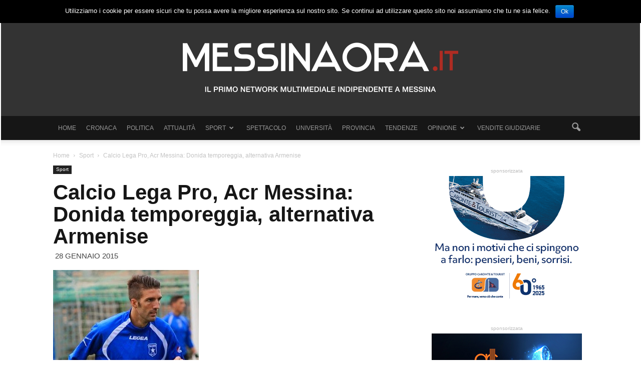

--- FILE ---
content_type: text/html; charset=UTF-8
request_url: https://www.messinaora.it/notizia/2015/01/28/calcio-lega-pro-acr-messina-donida-temporeggia-alternativa-armenise/54999
body_size: 17337
content:
<!doctype html >
<!--[if IE 8]>    <html class="ie8" lang="en"> <![endif]-->
<!--[if IE 9]>    <html class="ie9" lang="en"> <![endif]-->
<!--[if gt IE 8]><!--> <html lang="it-IT"
 xmlns:fb="http://ogp.me/ns/fb#" prefix="og: http://ogp.me/ns#"> <!--<![endif]-->
<head>
    <title>Calcio Lega Pro, Acr Messina: Donida temporeggia, alternativa Armenise - MessinaOra.it</title>
    <meta charset="UTF-8" />
    <meta http-equiv="Content-Type" content="text/html; charset=UTF-8">
    <meta name="viewport" content="width=device-width, initial-scale=1.0">
    <link rel="pingback" href="https://www.messinaora.it/notizia/xmlrpc.php" />

    <!--css easyavvisi-->
<!--    <link href="http://www.easyavvisi.it/public/css/default.css" rel="stylesheet"> -->
    <!--floor easyavvisi -->


    <meta property="og:image" content="https://www.messinaora.it/notizia/wp-content/uploads/2015/01/armenise.jpg" /><meta name="author" content="Roberto Fazio">
<link rel="icon" type="image/png" href="https://www.messinaora.it/notizia/wp-content/uploads/2015/09/favicon.png">
<!-- This site is optimized with the Yoast SEO plugin v6.3.1 - https://yoast.com/wordpress/plugins/seo/ -->
<link rel="canonical" href="https://www.messinaora.it/notizia/2015/01/28/calcio-lega-pro-acr-messina-donida-temporeggia-alternativa-armenise/54999" />
<meta property="og:locale" content="it_IT" />
<meta property="og:type" content="article" />
<meta property="og:title" content="Calcio Lega Pro, Acr Messina: Donida temporeggia, alternativa Armenise - MessinaOra.it" />
<meta property="og:description" content="Nicolò Donida molto vicino al Messina. Ma il giocatore, che valuta altre offerte provenienti dalla Lega Pro, temporeggia e così il Messina corre ai ripari per il ruolo di terzino sinistro: TMW individua in Alessandro Armenise, attualmente in forza alla Paganese, l&#8217;alternativa all&#8217;ex Lecce. Nato a Pisa, classe 1984, terzino sinistro ma all&#8217;occorrenza anche centrale" />
<meta property="og:url" content="https://www.messinaora.it/notizia/2015/01/28/calcio-lega-pro-acr-messina-donida-temporeggia-alternativa-armenise/54999" />
<meta property="og:site_name" content="MessinaOra.it" />
<meta property="article:tag" content="ACR MESSINA" />
<meta property="article:tag" content="armenise" />
<meta property="article:tag" content="calcio" />
<meta property="article:tag" content="donida" />
<meta property="article:tag" content="mercato" />
<meta property="article:tag" content="sport" />
<meta property="article:section" content="Sport" />
<meta property="article:published_time" content="2015-01-28T17:09:19+01:00" />
<meta property="og:image" content="https://www.messinaora.it/notizia/wp-content/uploads/2015/01/armenise.jpg" />
<meta property="og:image:secure_url" content="https://www.messinaora.it/notizia/wp-content/uploads/2015/01/armenise.jpg" />
<meta property="og:image:width" content="291" />
<meta property="og:image:height" content="352" />
<meta name="twitter:card" content="summary" />
<meta name="twitter:description" content="Nicolò Donida molto vicino al Messina. Ma il giocatore, che valuta altre offerte provenienti dalla Lega Pro, temporeggia e così il Messina corre ai ripari per il ruolo di terzino sinistro: TMW individua in Alessandro Armenise, attualmente in forza alla Paganese, l&#8217;alternativa all&#8217;ex Lecce. Nato a Pisa, classe 1984, terzino sinistro ma all&#8217;occorrenza anche centrale" />
<meta name="twitter:title" content="Calcio Lega Pro, Acr Messina: Donida temporeggia, alternativa Armenise - MessinaOra.it" />
<meta name="twitter:image" content="https://www.messinaora.it/notizia/wp-content/uploads/2015/01/armenise.jpg" />
<script type='application/ld+json'>{"@context":"http:\/\/schema.org","@type":"WebSite","@id":"#website","url":"https:\/\/www.messinaora.it\/notizia\/","name":"MessinaOra.it","potentialAction":{"@type":"SearchAction","target":"https:\/\/www.messinaora.it\/notizia\/?s={search_term_string}","query-input":"required name=search_term_string"}}</script>
<!-- / Yoast SEO plugin. -->

<link rel='dns-prefetch' href='//ssl.p.jwpcdn.com' />
<link rel='dns-prefetch' href='//fonts.googleapis.com' />
<link rel='dns-prefetch' href='//s.w.org' />
<link rel="alternate" type="application/rss+xml" title="MessinaOra.it &raquo; Feed" href="https://www.messinaora.it/notizia/feed/" />
<link rel="alternate" type="application/rss+xml" title="MessinaOra.it &raquo; Feed dei commenti" href="https://www.messinaora.it/notizia/comments/feed/" />
<link rel="alternate" type="application/rss+xml" title="MessinaOra.it &raquo; Calcio Lega Pro, Acr Messina: Donida temporeggia, alternativa Armenise Feed dei commenti" href="https://www.messinaora.it/notizia/2015/01/28/calcio-lega-pro-acr-messina-donida-temporeggia-alternativa-armenise/54999/feed/" />
		<script type="text/javascript">
			window._wpemojiSettings = {"baseUrl":"https:\/\/s.w.org\/images\/core\/emoji\/11\/72x72\/","ext":".png","svgUrl":"https:\/\/s.w.org\/images\/core\/emoji\/11\/svg\/","svgExt":".svg","source":{"concatemoji":"https:\/\/www.messinaora.it\/notizia\/wp-includes\/js\/wp-emoji-release.min.js?ver=4.9.20"}};
			!function(e,a,t){var n,r,o,i=a.createElement("canvas"),p=i.getContext&&i.getContext("2d");function s(e,t){var a=String.fromCharCode;p.clearRect(0,0,i.width,i.height),p.fillText(a.apply(this,e),0,0);e=i.toDataURL();return p.clearRect(0,0,i.width,i.height),p.fillText(a.apply(this,t),0,0),e===i.toDataURL()}function c(e){var t=a.createElement("script");t.src=e,t.defer=t.type="text/javascript",a.getElementsByTagName("head")[0].appendChild(t)}for(o=Array("flag","emoji"),t.supports={everything:!0,everythingExceptFlag:!0},r=0;r<o.length;r++)t.supports[o[r]]=function(e){if(!p||!p.fillText)return!1;switch(p.textBaseline="top",p.font="600 32px Arial",e){case"flag":return s([55356,56826,55356,56819],[55356,56826,8203,55356,56819])?!1:!s([55356,57332,56128,56423,56128,56418,56128,56421,56128,56430,56128,56423,56128,56447],[55356,57332,8203,56128,56423,8203,56128,56418,8203,56128,56421,8203,56128,56430,8203,56128,56423,8203,56128,56447]);case"emoji":return!s([55358,56760,9792,65039],[55358,56760,8203,9792,65039])}return!1}(o[r]),t.supports.everything=t.supports.everything&&t.supports[o[r]],"flag"!==o[r]&&(t.supports.everythingExceptFlag=t.supports.everythingExceptFlag&&t.supports[o[r]]);t.supports.everythingExceptFlag=t.supports.everythingExceptFlag&&!t.supports.flag,t.DOMReady=!1,t.readyCallback=function(){t.DOMReady=!0},t.supports.everything||(n=function(){t.readyCallback()},a.addEventListener?(a.addEventListener("DOMContentLoaded",n,!1),e.addEventListener("load",n,!1)):(e.attachEvent("onload",n),a.attachEvent("onreadystatechange",function(){"complete"===a.readyState&&t.readyCallback()})),(n=t.source||{}).concatemoji?c(n.concatemoji):n.wpemoji&&n.twemoji&&(c(n.twemoji),c(n.wpemoji)))}(window,document,window._wpemojiSettings);
		</script>
		<!-- managing ads with Advanced Ads – https://wpadvancedads.com/ --><script>
					advanced_ads_ready=function(){var fns=[],listener,doc=typeof document==="object"&&document,hack=doc&&doc.documentElement.doScroll,domContentLoaded="DOMContentLoaded",loaded=doc&&(hack?/^loaded|^c/:/^loaded|^i|^c/).test(doc.readyState);if(!loaded&&doc){listener=function(){doc.removeEventListener(domContentLoaded,listener);window.removeEventListener("load",listener);loaded=1;while(listener=fns.shift())listener()};doc.addEventListener(domContentLoaded,listener);window.addEventListener("load",listener)}return function(fn){loaded?setTimeout(fn,0):fns.push(fn)}}();
			</script><style type="text/css">
img.wp-smiley,
img.emoji {
	display: inline !important;
	border: none !important;
	box-shadow: none !important;
	height: 1em !important;
	width: 1em !important;
	margin: 0 .07em !important;
	vertical-align: -0.1em !important;
	background: none !important;
	padding: 0 !important;
}
</style>
<link rel='stylesheet' id='contact-form-7-css'  href='https://www.messinaora.it/notizia/wp-content/plugins/contact-form-7/includes/css/styles.css?ver=5.0.5' type='text/css' media='all' />
<link rel='stylesheet' id='cookie-notice-front-css'  href='https://www.messinaora.it/notizia/wp-content/plugins/cookie-notice/css/front.min.css?ver=4.9.20' type='text/css' media='all' />
<link rel='stylesheet' id='fvp-frontend-css'  href='https://www.messinaora.it/notizia/wp-content/plugins/featured-video-plus/styles/frontend.css?ver=2.3.3' type='text/css' media='all' />
<link rel='stylesheet' id='ssp-frontend-player-css'  href='https://www.messinaora.it/notizia/wp-content/plugins/seriously-simple-podcasting/assets/css/player.css?ver=1.19.14' type='text/css' media='all' />
<link rel='stylesheet' id='google_font_open_sans-css'  href='https://fonts.googleapis.com/css?family=Open+Sans%3A300italic%2C400italic%2C600italic%2C400%2C600%2C700&#038;ver=4.9.20' type='text/css' media='all' />
<link rel='stylesheet' id='google_font_roboto-css'  href='https://fonts.googleapis.com/css?family=Roboto%3A500%2C400italic%2C700%2C500italic%2C400&#038;ver=4.9.20' type='text/css' media='all' />
<link rel='stylesheet' id='js_composer_front-css'  href='https://www.messinaora.it/notizia/wp-content/plugins/js_composer/assets/css/js_composer.min.css?ver=5.4.5' type='text/css' media='all' />
<link rel='stylesheet' id='td-theme-css'  href='https://www.messinaora.it/notizia/wp-content/themes/messinaora/style.css?ver=6.4' type='text/css' media='all' />
<script type='text/javascript' src='https://www.messinaora.it/notizia/wp-includes/js/jquery/jquery.js?ver=1.12.4'></script>
<script type='text/javascript' src='https://www.messinaora.it/notizia/wp-includes/js/jquery/jquery-migrate.min.js?ver=1.4.1'></script>
<script type='text/javascript'>
/* <![CDATA[ */
var cnArgs = {"ajaxurl":"https:\/\/www.messinaora.it\/notizia\/wp-admin\/admin-ajax.php","hideEffect":"fade","onScroll":"","onScrollOffset":"100","cookieName":"cookie_notice_accepted","cookieValue":"true","cookieTime":"2592000","cookiePath":"\/notizia\/","cookieDomain":"","redirection":"","cache":"1","refuse":"no","revoke_cookies":"0","revoke_cookies_opt":"automatic","secure":"1"};
/* ]]> */
</script>
<script type='text/javascript' src='https://www.messinaora.it/notizia/wp-content/plugins/cookie-notice/js/front.min.js?ver=1.2.44'></script>
<script type='text/javascript' src='https://www.messinaora.it/notizia/wp-content/plugins/featured-video-plus/js/jquery.fitvids.min.js?ver=master-2015-08'></script>
<script type='text/javascript'>
/* <![CDATA[ */
var fvpdata = {"ajaxurl":"https:\/\/www.messinaora.it\/notizia\/wp-admin\/admin-ajax.php","nonce":"b6e754d08a","fitvids":"1","dynamic":"","overlay":"","opacity":"0.75","color":"b","width":"640"};
/* ]]> */
</script>
<script type='text/javascript' src='https://www.messinaora.it/notizia/wp-content/plugins/featured-video-plus/js/frontend.min.js?ver=2.3.3'></script>
<script type='text/javascript' src='https://ssl.p.jwpcdn.com/6/12/jwplayer.js?ver=4.9.20'></script>
<link rel='https://api.w.org/' href='https://www.messinaora.it/notizia/wp-json/' />
<link rel="EditURI" type="application/rsd+xml" title="RSD" href="https://www.messinaora.it/notizia/xmlrpc.php?rsd" />
<link rel="wlwmanifest" type="application/wlwmanifest+xml" href="https://www.messinaora.it/notizia/wp-includes/wlwmanifest.xml" /> 
<meta name="generator" content="WordPress 4.9.20" />
<meta name="generator" content="Seriously Simple Podcasting 1.19.14" />
<link rel='shortlink' href='https://www.messinaora.it/notizia/?p=54999' />
<link rel="alternate" type="application/json+oembed" href="https://www.messinaora.it/notizia/wp-json/oembed/1.0/embed?url=https%3A%2F%2Fwww.messinaora.it%2Fnotizia%2F2015%2F01%2F28%2Fcalcio-lega-pro-acr-messina-donida-temporeggia-alternativa-armenise%2F54999" />
<link rel="alternate" type="text/xml+oembed" href="https://www.messinaora.it/notizia/wp-json/oembed/1.0/embed?url=https%3A%2F%2Fwww.messinaora.it%2Fnotizia%2F2015%2F01%2F28%2Fcalcio-lega-pro-acr-messina-donida-temporeggia-alternativa-armenise%2F54999&#038;format=xml" />
<!-- Start Alexa Certify Javascript -->
<script type="text/javascript">
_atrk_opts = { atrk_acct:"iCGyi1a8Dy000L", domain:"messinaora.it",dynamic: true};
(function() { var as = document.createElement('script'); as.type = 'text/javascript'; as.async = true; as.src = "https://d31qbv1cthcecs.cloudfront.net/atrk.js"; var s = document.getElementsByTagName('script')[0];s.parentNode.insertBefore(as, s); })();
</script>
<noscript><img src="https://d5nxst8fruw4z.cloudfront.net/atrk.gif?account=iCGyi1a8Dy000L" style="display:none" height="1" width="1" alt="" /></noscript>
<!-- End Alexa Certify Javascript -->
<meta property="fb:app_id" content="933189030087925"/><script type="text/javascript">jwplayer.defaults = { "ph": 2 };</script>
            <script type="text/javascript">
            if (typeof(jwp6AddLoadEvent) == 'undefined') {
                function jwp6AddLoadEvent(func) {
                    var oldonload = window.onload;
                    if (typeof window.onload != 'function') {
                        window.onload = func;
                    } else {
                        window.onload = function() {
                            if (oldonload) {
                                oldonload();
                            }
                            func();
                        }
                    }
                }
            }
            </script>

            
<link rel="alternate" type="application/rss+xml" title="Feed RSS del podcast" href="https://www.messinaora.it/notizia/feed/podcast" />

<!--[if lt IE 9]><script src="https://html5shim.googlecode.com/svn/trunk/html5.js"></script><![endif]-->
    <meta name="generator" content="Powered by WPBakery Page Builder - drag and drop page builder for WordPress."/>
<!--[if lte IE 9]><link rel="stylesheet" type="text/css" href="https://www.messinaora.it/notizia/wp-content/plugins/js_composer/assets/css/vc_lte_ie9.min.css" media="screen"><![endif]-->
<!-- JS generated by theme -->

<script>
    

var tdBlocksArray = []; //here we store all the items for the current page

//td_block class - each ajax block uses a object of this class for requests
function tdBlock() {
    this.id = '';
    this.block_type = 1; //block type id (1-234 etc)
    this.atts = '';
    this.td_column_number = '';
    this.td_current_page = 1; //
    this.post_count = 0; //from wp
    this.found_posts = 0; //from wp
    this.max_num_pages = 0; //from wp
    this.td_filter_value = ''; //current live filter value
    this.is_ajax_running = false;
    this.td_user_action = ''; // load more or infinite loader (used by the animation)
    this.header_color = '';
    this.ajax_pagination_infinite_stop = ''; //show load more at page x
}

    
    
        // td_js_generator - mini detector
        (function(){
            var htmlTag = document.getElementsByTagName("html")[0];

            if ( navigator.userAgent.indexOf("MSIE 10.0") > -1 ) {
                htmlTag.className += ' ie10';
            }

            if ( !!navigator.userAgent.match(/Trident.*rv\:11\./) ) {
                htmlTag.className += ' ie11';
            }

            if ( /(iPad|iPhone|iPod)/g.test(navigator.userAgent) ) {
                htmlTag.className += ' td-md-is-ios';
            }

            var user_agent = navigator.userAgent.toLowerCase();
            if ( user_agent.indexOf("android") > -1 ) {
                htmlTag.className += ' td-md-is-android';
            }

            if ( -1 !== navigator.userAgent.indexOf('Mac OS X')  ) {
                htmlTag.className += ' td-md-is-os-x';
            }

            if ( /chrom(e|ium)/.test(navigator.userAgent.toLowerCase()) ) {
               htmlTag.className += ' td-md-is-chrome';
            }

            if ( -1 !== navigator.userAgent.indexOf('Firefox') ) {
                htmlTag.className += ' td-md-is-firefox';
            }

            if ( -1 !== navigator.userAgent.indexOf('Safari') && -1 === navigator.userAgent.indexOf('Chrome') ) {
                htmlTag.className += ' td-md-is-safari';
            }

        })();




        var tdLocalCache = {};

        ( function () {
            "use strict";

            tdLocalCache = {
                data: {},
                remove: function (resource_id) {
                    delete tdLocalCache.data[resource_id];
                },
                exist: function (resource_id) {
                    return tdLocalCache.data.hasOwnProperty(resource_id) && tdLocalCache.data[resource_id] !== null;
                },
                get: function (resource_id) {
                    return tdLocalCache.data[resource_id];
                },
                set: function (resource_id, cachedData) {
                    tdLocalCache.remove(resource_id);
                    tdLocalCache.data[resource_id] = cachedData;
                }
            };
        })();

    
    
var td_viewport_interval_list=[{"limit_bottom":767,"sidebar_width":228},{"limit_bottom":1018,"sidebar_width":300},{"limit_bottom":1140,"sidebar_width":324}];
var td_animation_stack_effect="type1";
var tds_animation_stack=true;
var td_animation_stack_specific_selectors=".entry-thumb, img[class*=\"wp-image-\"], a.td-sml-link-to-image > img";
var td_animation_stack_general_selectors=".td-animation-stack .entry-thumb, .post .entry-thumb, .post img[class*=\"wp-image-\"], .post a.td-sml-link-to-image > img";
var td_ajax_url="https:\/\/www.messinaora.it\/notizia\/wp-admin\/admin-ajax.php?td_theme_name=Newspaper&v=6.4";
var td_get_template_directory_uri="https:\/\/www.messinaora.it\/notizia\/wp-content\/themes\/messinaora";
var tds_snap_menu="snap";
var tds_logo_on_sticky="";
var tds_header_style="9";
var td_please_wait="Please wait...";
var td_email_user_pass_incorrect="User or password incorrect!";
var td_email_user_incorrect="Email or username incorrect!";
var td_email_incorrect="Email incorrect!";
var tds_more_articles_on_post_enable="show";
var tds_more_articles_on_post_time_to_wait="";
var tds_more_articles_on_post_pages_distance_from_top=400;
var tds_theme_color_site_wide="#ae2c23";
var tds_smart_sidebar="enabled";
var td_theme_v="Ni40";
var td_theme_n="TmV3c3BhcGVy";
var td_magnific_popup_translation_tPrev="Previous (Left arrow key)";
var td_magnific_popup_translation_tNext="Next (Right arrow key)";
var td_magnific_popup_translation_tCounter="%curr% of %total%";
var td_magnific_popup_translation_ajax_tError="The content from %url% could not be loaded.";
var td_magnific_popup_translation_image_tError="The image #%curr% could not be loaded.";
var td_ad_background_click_link="";
var td_ad_background_click_target="_blank";
</script>


<!-- Header style compiled by theme -->

<style>
    
.td-header-wrap .black-menu .sf-menu > .current-menu-item > a,
    .td-header-wrap .black-menu .sf-menu > .current-menu-ancestor > a,
    .td-header-wrap .black-menu .sf-menu > .current-category-ancestor > a,
    .td-header-wrap .black-menu .sf-menu > li > a:hover,
    .td-header-wrap .black-menu .sf-menu > .sfHover > a,
    .td-header-style-12 .td-header-menu-wrap-full,
    .sf-menu > .current-menu-item > a:after,
    .sf-menu > .current-menu-ancestor > a:after,
    .sf-menu > .current-category-ancestor > a:after,
    .sf-menu > li:hover > a:after,
    .sf-menu > .sfHover > a:after,
    .sf-menu ul .td-menu-item > a:hover,
    .sf-menu ul .sfHover > a,
    .sf-menu ul .current-menu-ancestor > a,
    .sf-menu ul .current-category-ancestor > a,
    .sf-menu ul .current-menu-item > a,
    .td-header-style-12 .td-affix,
    .header-search-wrap .td-drop-down-search:after,
    .header-search-wrap .td-drop-down-search .btn:hover,
    input[type=submit]:hover,
    .td-read-more a,
    .td-post-category:hover,
    .td-grid-style-1.td-hover-1 .td-big-grid-post:hover .td-post-category,
    .td-grid-style-5.td-hover-1 .td-big-grid-post:hover .td-post-category,
    .td_top_authors .td-active .td-author-post-count,
    .td_top_authors .td-active .td-author-comments-count,
    .td_top_authors .td_mod_wrap:hover .td-author-post-count,
    .td_top_authors .td_mod_wrap:hover .td-author-comments-count,
    .td-404-sub-sub-title a:hover,
    .td-search-form-widget .wpb_button:hover,
    .td-rating-bar-wrap div,
    .td_category_template_3 .td-current-sub-category,
    .td-login-wrap .btn,
    .td_display_err,
    .td_display_msg_ok,
    .dropcap,
    .td_wrapper_video_playlist .td_video_controls_playlist_wrapper,
    .wpb_default,
    .wpb_default:hover,
    .td-left-smart-list:hover,
    .td-right-smart-list:hover,
    .woocommerce-checkout .woocommerce input.button:hover,
    .woocommerce-page .woocommerce a.button:hover,
    .woocommerce-account div.woocommerce .button:hover,
    #bbpress-forums button:hover,
    .bbp_widget_login .button:hover,
    .td-footer-wrapper .td-post-category,
    .td-footer-wrapper .widget_product_search input[type="submit"]:hover,
    .woocommerce .product a.button:hover,
    .woocommerce .product #respond input#submit:hover,
    .woocommerce .checkout input#place_order:hover,
    .woocommerce .woocommerce.widget .button:hover,
    .single-product .product .summary .cart .button:hover,
    .woocommerce-cart .woocommerce table.cart .button:hover,
    .woocommerce-cart .woocommerce .shipping-calculator-form .button:hover,
    .td-next-prev-wrap a:hover,
    .td-load-more-wrap a:hover,
    .td-post-small-box a:hover,
    .page-nav .current,
    .page-nav:first-child > div,
    .td_category_template_8 .td-category-header .td-category a.td-current-sub-category,
    .td_category_template_4 .td-category-siblings .td-category a:hover,
    #bbpress-forums .bbp-pagination .current,
    #bbpress-forums #bbp-single-user-details #bbp-user-navigation li.current a,
    .td-theme-slider:hover .slide-meta-cat a,
    a.vc_btn-black:hover,
    .td-trending-now-wrapper:hover .td-trending-now-title,
    .td-scroll-up-visible,
    .td-mobile-close a,
    .td-smart-list-button:hover,
    .td-health .td-module-comments a {
        background-color: #ae2c23;
    }

    .td-health .td-module-comments a:after {
        border-color: #ae2c23 transparent transparent transparent;
    }

    .woocommerce .woocommerce-message .button:hover,
    .woocommerce .woocommerce-error .button:hover,
    .woocommerce .woocommerce-info .button:hover {
        background-color: #ae2c23 !important;
    }

    .woocommerce .product .onsale,
    .woocommerce.widget .ui-slider .ui-slider-handle {
        background: none #ae2c23;
    }

    .woocommerce.widget.widget_layered_nav_filters ul li a {
        background: none repeat scroll 0 0 #ae2c23 !important;
    }

    a,
    cite a:hover,
    .td_mega_menu_sub_cats .cur-sub-cat,
    .td-mega-span h3 a:hover,
    .td_mod_mega_menu:hover .entry-title a,
    .header-search-wrap .result-msg a:hover,
    .top-header-menu li a:hover,
    .top-header-menu .current-menu-item > a,
    .top-header-menu .current-menu-ancestor > a,
    .top-header-menu .current-category-ancestor > a,
    .td-social-icon-wrap > a:hover,
    .td-header-sp-top-widget .td-social-icon-wrap a:hover,
    .td-page-content blockquote p,
    .td-post-content blockquote p,
    .mce-content-body blockquote p,
    .comment-content blockquote p,
    .wpb_text_column blockquote p,
    .td_block_text_with_title blockquote p,
    .td_module_wrap:hover .entry-title a,
    .td-subcat-filter .td-subcat-list a:hover,
    .td-subcat-filter .td-subcat-dropdown a:hover,
    .td_quote_on_blocks,
    .dropcap2,
    .dropcap3,
    .td_top_authors .td-active .td-authors-name a,
    .td_top_authors .td_mod_wrap:hover .td-authors-name a,
    .td-post-next-prev-content a:hover,
    .author-box-wrap .td-author-social a:hover,
    .td-author-name a:hover,
    .td-author-url a:hover,
    .td_mod_related_posts:hover h3 > a,
    .td-post-template-11 .td-related-title .td-related-left:hover,
    .td-post-template-11 .td-related-title .td-related-right:hover,
    .td-post-template-11 .td-related-title .td-cur-simple-item,
    .td-post-template-11 .td_block_related_posts .td-next-prev-wrap a:hover,
    .comment-reply-link:hover,
    .logged-in-as a:hover,
    #cancel-comment-reply-link:hover,
    .td-search-query,
    .td-category-header .td-pulldown-category-filter-link:hover,
    .td-category-siblings .td-subcat-dropdown a:hover,
    .td-category-siblings .td-subcat-dropdown a.td-current-sub-category,
    .td-login-wrap .td-login-info-text a:hover,
    .widget a:hover,
    .widget_calendar tfoot a:hover,
    .woocommerce a.added_to_cart:hover,
    #bbpress-forums li.bbp-header .bbp-reply-content span a:hover,
    #bbpress-forums .bbp-forum-freshness a:hover,
    #bbpress-forums .bbp-topic-freshness a:hover,
    #bbpress-forums .bbp-forums-list li a:hover,
    #bbpress-forums .bbp-forum-title:hover,
    #bbpress-forums .bbp-topic-permalink:hover,
    #bbpress-forums .bbp-topic-started-by a:hover,
    #bbpress-forums .bbp-topic-started-in a:hover,
    #bbpress-forums .bbp-body .super-sticky li.bbp-topic-title .bbp-topic-permalink,
    #bbpress-forums .bbp-body .sticky li.bbp-topic-title .bbp-topic-permalink,
    .widget_display_replies .bbp-author-name,
    .widget_display_topics .bbp-author-name,
    .footer-email-wrap a,
    .td-subfooter-menu li a:hover,
    .footer-social-wrap a:hover,
    a.vc_btn-black:hover,
    .td-mobile-content li a:hover {
        color: #ae2c23;
    }

    .td_login_tab_focus,
    a.vc_btn-black.vc_btn_square_outlined:hover,
    a.vc_btn-black.vc_btn_outlined:hover,
    .td-mega-menu-page .wpb_content_element ul li a:hover,
    .td-travel .td-header-style-5 .sf-menu > li > a:hover,
    .td-travel .td-header-style-5 .sf-menu > .sfHover > a,
    .td-travel .td-header-style-5 .sf-menu > .current-menu-item > a,
    .td-travel .td-header-style-5 .sf-menu > .current-menu-ancestor > a,
    .td-travel .td-header-style-5 .sf-menu > .current-category-ancestor > a,
    .td-health .td-header-style-6 .sf-menu > li > a:hover,
    .td-health .td-header-style-6 .sf-menu > .sfHover > a,
    .td-health .td-header-style-6 .sf-menu > .current-menu-item > a,
    .td-health .td-header-style-6 .sf-menu > .current-menu-ancestor > a,
    .td-health .td-header-style-6 .sf-menu > .current-category-ancestor > a {
        color: #ae2c23 !important;
    }

    .td-next-prev-wrap a:hover,
    .td-load-more-wrap a:hover,
    .td-post-small-box a:hover,
    .page-nav .current,
    .page-nav:first-child > div,
    .td_category_template_8 .td-category-header .td-category a.td-current-sub-category,
    .td_category_template_4 .td-category-siblings .td-category a:hover,
    #bbpress-forums .bbp-pagination .current,
    .td-login-panel-title,
    .post .td_quote_box,
    .page .td_quote_box,
    a.vc_btn-black:hover {
        border-color: #ae2c23;
    }

    .td_wrapper_video_playlist .td_video_currently_playing:after {
        border-color: #ae2c23 !important;
    }

    .header-search-wrap .td-drop-down-search:before {
        border-color: transparent transparent #ae2c23 transparent;
    }

    .block-title > span,
    .block-title > a,
    .block-title > label,
    .widgettitle,
    .widgettitle:after,
    .td-trending-now-title,
    .td-trending-now-wrapper:hover .td-trending-now-title,
    .wpb_tabs li.ui-tabs-active a,
    .wpb_tabs li:hover a,
    .td-related-title .td-cur-simple-item,
    .woocommerce .product .products h2,
    .td-subcat-filter .td-subcat-dropdown:hover .td-subcat-more {
    	background-color: #ae2c23;
    }
    .woocommerce div.product .woocommerce-tabs ul.tabs li.active {
    	background-color: #ae2c23 !important;
    }
    .block-title,
    .td-related-title,
    .wpb_tabs .wpb_tabs_nav,
    .woocommerce div.product .woocommerce-tabs ul.tabs:before {
        border-color: #ae2c23;
    }
    .td_block_wrap .td-subcat-item .td-cur-simple-item {
	  color: #ae2c23;
	}


    
    .td-grid-style-4 .entry-title
    {
        background-color: rgba(174, 44, 35, 0.7);
    }

    
    .block-title > span,
    .block-title > a,
    .block-title > label,
    .widgettitle,
    .widgettitle:after,
    .td-trending-now-title,
    .td-trending-now-wrapper:hover .td-trending-now-title,
    .wpb_tabs li.ui-tabs-active a,
    .wpb_tabs li:hover a,
    .td-related-title .td-cur-simple-item,
    .woocommerce .product .products h2,
    .td-subcat-filter .td-subcat-dropdown:hover .td-subcat-more {
        background-color: #333333;
    }

    .woocommerce div.product .woocommerce-tabs ul.tabs li.active {
    	background-color: #333333 !important;
    }

    .block-title,
    .td-related-title,
    .wpb_tabs .wpb_tabs_nav,
    .woocommerce div.product .woocommerce-tabs ul.tabs:before {
        border-color: #333333;
    }

    
    .td-header-wrap .td-header-menu-wrap-full,
    .sf-menu > .current-menu-ancestor > a,
    .sf-menu > .current-category-ancestor > a,
    .td-header-menu-wrap.td-affix,
    .td-header-style-3 .td-header-main-menu,
    .td-header-style-3 .td-affix .td-header-main-menu,
    .td-header-style-4 .td-header-main-menu,
    .td-header-style-4 .td-affix .td-header-main-menu,
    .td-header-style-8 .td-header-menu-wrap.td-affix {
        background-color: #161616;
    }


    .td-boxed-layout .td-header-style-3 .td-header-menu-wrap,
    .td-boxed-layout .td-header-style-4 .td-header-menu-wrap {
    	background-color: #161616 !important;
    }


    @media (min-width: 1019px) {
        .td-header-style-1 .td-header-sp-recs,
        .td-header-style-1 .td-header-sp-logo {
            margin-bottom: 28px;
        }
    }

    @media (min-width: 768px) and (max-width: 1018px) {
        .td-header-style-1 .td-header-sp-recs,
        .td-header-style-1 .td-header-sp-logo {
            margin-bottom: 14px;
        }
    }

    .td-header-style-7 .td-header-top-menu {
        border-bottom: none;
    }


    
    .sf-menu ul .td-menu-item > a:hover,
    .sf-menu ul .sfHover > a,
    .sf-menu ul .current-menu-ancestor > a,
    .sf-menu ul .current-category-ancestor > a,
    .sf-menu ul .current-menu-item > a,
    .sf-menu > .current-menu-item > a:after,
    .sf-menu > .current-menu-ancestor > a:after,
    .sf-menu > .current-category-ancestor > a:after,
    .sf-menu > li:hover > a:after,
    .sf-menu > .sfHover > a:after,
    .td_block_mega_menu .td-next-prev-wrap a:hover,
    .td-mega-span .td-post-category:hover,
    .td-header-wrap .black-menu .sf-menu > li > a:hover,
    .td-header-wrap .black-menu .sf-menu > .current-menu-ancestor > a,
    .td-header-wrap .black-menu .sf-menu > .sfHover > a,
    .header-search-wrap .td-drop-down-search:after,
    .header-search-wrap .td-drop-down-search .btn:hover,
    .td-header-wrap .black-menu .sf-menu > .current-menu-item > a,
    .td-header-wrap .black-menu .sf-menu > .current-menu-ancestor > a,
    .td-header-wrap .black-menu .sf-menu > .current-category-ancestor > a,
    .td-mobile-close a {
        background-color: #333333;
    }


    .td_block_mega_menu .td-next-prev-wrap a:hover {
        border-color: #333333;
    }

    .header-search-wrap .td-drop-down-search:before {
        border-color: transparent transparent #333333 transparent;
    }

    .td_mega_menu_sub_cats .cur-sub-cat,
    .td_mod_mega_menu:hover .entry-title a,
    .td-mobile-content li a:hover {
        color: #333333;
    }


    
    .td-header-wrap .td-header-menu-wrap .sf-menu > li > a,
    .td-header-wrap .header-search-wrap .td-icon-search {
        color: #999999;
    }

    
    .td-banner-wrap-full,
    .td-header-style-11 .td-logo-wrap-full {
        background-color: #333333;
    }

    .td-header-style-11 .td-logo-wrap-full {
        border-bottom: 0;
    }

    @media (min-width: 1019px) {
        .td-header-style-2 .td-header-sp-recs,
        .td-header-style-5 .td-a-rec-id-header > div,
        .td-header-style-5 .td-g-rec-id-header > .adsbygoogle,
        .td-header-style-6 .td-a-rec-id-header > div,
        .td-header-style-6 .td-g-rec-id-header > .adsbygoogle,
        .td-header-style-7 .td-a-rec-id-header > div,
        .td-header-style-7 .td-g-rec-id-header > .adsbygoogle,
        .td-header-style-8 .td-a-rec-id-header > div,
        .td-header-style-8 .td-g-rec-id-header > .adsbygoogle,
        .td-header-style-12 .td-a-rec-id-header > div,
        .td-header-style-12 .td-g-rec-id-header > .adsbygoogle {
            margin-bottom: 24px !important;
        }
    }

    @media (min-width: 768px) and (max-width: 1018px) {
        .td-header-style-2 .td-header-sp-recs,
        .td-header-style-5 .td-a-rec-id-header > div,
        .td-header-style-5 .td-g-rec-id-header > .adsbygoogle,
        .td-header-style-6 .td-a-rec-id-header > div,
        .td-header-style-6 .td-g-rec-id-header > .adsbygoogle,
        .td-header-style-7 .td-a-rec-id-header > div,
        .td-header-style-7 .td-g-rec-id-header > .adsbygoogle,
        .td-header-style-8 .td-a-rec-id-header > div,
        .td-header-style-8 .td-g-rec-id-header > .adsbygoogle,
        .td-header-style-12 .td-a-rec-id-header > div,
        .td-header-style-12 .td-g-rec-id-header > .adsbygoogle {
            margin-bottom: 14px !important;
        }
    }




    
    .td-footer-wrapper {
        background-color: #333333;
    }

    
    .td-footer-wrapper,
    .td-footer-wrapper a,
    .td-footer-wrapper .block-title a,
    .td-footer-wrapper .block-title span,
    .td-footer-wrapper .block-title label,
    .td-footer-wrapper .td-excerpt,
    .td-footer-wrapper .td-post-author-name span,
    .td-footer-wrapper .td-post-date {
        color: #999999;
    }

    .td-footer-wrapper .widget_calendar th,
    .td-footer-wrapper .widget_calendar td {
        border-color: #999999;
    }

    .td-footer-wrapper .td-module-comments a,
    .td-footer-wrapper .td-post-category,
    .td-footer-wrapper .td-slide-meta .td-post-author-name span,
    .td-footer-wrapper .td-slide-meta .td-post-date {
        color: #fff;
    }

    
    .td-sub-footer-container {
        background-color: #161616;
    }

    
    .td-sub-footer-container,
    .td-subfooter-menu li a {
        color: #999999;
    }


    
    .post .td-post-header .entry-title {
        color: #161616;
    }

    
    .td-module-meta-info .td-post-author-name a {
    	color: #161616;
    }

    
    .td-post-content,
    .td-post-content p {
    	color: #2c2c2c;
    }

    
    .td-post-content h1,
    .td-post-content h2,
    .td-post-content h3,
    .td-post-content h4,
    .td-post-content h5,
    .td-post-content h6 {
    	color: #161616;
    }

    
    .post blockquote p,
    .page blockquote p {
    	color: #161616;
    }
    .post .td_quote_box,
    .page .td_quote_box {
        border-color: #161616;
    }


    
    .td-page-content p,
    .td-page-content .td_block_text_with_title,
    .woocommerce-page .page-description > p {
    	color: #2c2c2c;
    }

    
    .top-header-menu > li > a,
    .td-header-sp-top-menu .td_data_time {
        font-family:"Helvetica Neue", Helvetica, Arial, sans-serif;
	font-size:10px;
	font-weight:normal;
	text-transform:uppercase;
	
    }
    
    .top-header-menu .menu-item-has-children li a {
    	font-weight:normal;
	
    }
    
    ul.sf-menu > .td-menu-item > a {
        font-family:"Helvetica Neue", Helvetica, Arial, sans-serif;
	font-size:12px;
	font-weight:normal;
	text-transform:uppercase;
	
    }
    
    .sf-menu ul .td-menu-item a {
        font-family:"Helvetica Neue", Helvetica, Arial, sans-serif;
	font-size:11px;
	line-height:16px;
	text-transform:uppercase;
	
    }
	
    .td_mod_mega_menu .item-details a {
        font-size:14px;
	
    }
    
	.td_module_wrap .td-module-title {
		font-family:"Helvetica Neue", Helvetica, Arial, sans-serif;
	
	}
     
    .td_module_10 .td-module-title {
    	font-size:30px;
	font-weight:bold;
	
    }
    
	.td_block_trending_now .entry-title a,
	.td-theme-slider .td-module-title a,
    .td-big-grid-post .entry-title {
		font-family:"Helvetica Neue", Helvetica, Arial, sans-serif;
	
	}
    
    .td_module_mx4 .td-module-title a {
    	font-family:"Helvetica Neue", Helvetica, Arial, sans-serif;
	font-size:14px;
	font-weight:bold;
	
    }
    
    .td_block_trending_now .entry-title a {
    	font-family:"Helvetica Neue", Helvetica, Arial, sans-serif;
	font-size:12px;
	
    }
    
	.post .td-post-header .entry-title {
		font-family:"Helvetica Neue", Helvetica, Arial, sans-serif;
	
	}
    
    .td-post-template-default .td-post-header .entry-title {
        font-size:42px;
	line-height:44px;
	font-weight:bold;
	text-transform:none;
	
    }
    
    .td-post-content p,
    .td-post-content {
        font-size:16px;
	
    }
    
	.footer-text-wrap {
		font-family:"Helvetica Neue", Helvetica, Arial, sans-serif;
	font-size:8px;
	
	}
	
    body, p {
    	font-family:"Helvetica Neue", Helvetica, Arial, sans-serif;
	font-weight:normal;
	
    }
</style>

<noscript><style type="text/css"> .wpb_animate_when_almost_visible { opacity: 1; }</style></noscript><script>
  (function(i,s,o,g,r,a,m){i['GoogleAnalyticsObject']=r;i[r]=i[r]||function(){
  (i[r].q=i[r].q||[]).push(arguments)},i[r].l=1*new Date();a=s.createElement(o),
  m=s.getElementsByTagName(o)[0];a.async=1;a.src=g;m.parentNode.insertBefore(a,m)
  })(window,document,'script','//www.google-analytics.com/analytics.js','ga');

  ga('create', 'UA-26175622-1', 'auto');
  ga('send', 'pageview');

</script>
</head>


<body class="post-template-default single single-post postid-54999 single-format-standard cookies-not-set calcio-lega-pro-acr-messina-donida-temporeggia-alternativa-armenise wpb-js-composer js-comp-ver-5.4.5 vc_responsive td-animation-stack-type1 td-full-layout" itemscope="itemscope" itemtype="https://schema.org/WebPage">


<div class="td-scroll-up"><i class="td-icon-menu-up"></i></div>

<div id="td-outer-wrap">

    <div class="td-transition-content-and-menu td-mobile-nav-wrap">
        <div id="td-mobile-nav">
    <!-- mobile menu close -->
    <div class="td-mobile-close">
        <a href="#">CHIUDI</a>
        <div class="td-nav-triangle"></div>
    </div>

    <div class="td-mobile-content">
        <div class="menu-mainmenu-container"><ul id="menu-mainmenu" class=""><li id="menu-item-13771" class="menu-item menu-item-type-custom menu-item-object-custom menu-item-home menu-item-first menu-item-13771"><a href="https://www.messinaora.it/notizia">Home</a></li>
<li id="menu-item-13843" class="menu-item menu-item-type-taxonomy menu-item-object-category menu-item-13843"><a href="https://www.messinaora.it/notizia/cronaca/">Cronaca</a></li>
<li id="menu-item-13842" class="menu-item menu-item-type-taxonomy menu-item-object-category menu-item-13842"><a href="https://www.messinaora.it/notizia/politica/">Politica</a></li>
<li id="menu-item-13841" class="menu-item menu-item-type-taxonomy menu-item-object-category menu-item-13841"><a href="https://www.messinaora.it/notizia/attualita/">Attualità</a></li>
<li id="menu-item-13840" class="menu-item menu-item-type-taxonomy menu-item-object-category current-post-ancestor current-menu-parent current-post-parent menu-item-has-children menu-item-13840"><a href="https://www.messinaora.it/notizia/sportora/">Sport</a>
<ul class="sub-menu">
	<li id="menu-item-38815" class="menu-item menu-item-type-taxonomy menu-item-object-category menu-item-38815"><a href="https://www.messinaora.it/notizia/nibalimania/">Nibalimania</a></li>
</ul>
</li>
<li id="menu-item-13844" class="menu-item menu-item-type-taxonomy menu-item-object-category menu-item-13844"><a href="https://www.messinaora.it/notizia/cultura-e-spettacolo/">Spettacolo</a></li>
<li id="menu-item-13845" class="menu-item menu-item-type-taxonomy menu-item-object-category menu-item-13845"><a href="https://www.messinaora.it/notizia/universita/">Università</a></li>
<li id="menu-item-13846" class="menu-item menu-item-type-taxonomy menu-item-object-category menu-item-13846"><a href="https://www.messinaora.it/notizia/provincia/">Provincia</a></li>
<li id="menu-item-13848" class="menu-item menu-item-type-taxonomy menu-item-object-category menu-item-13848"><a href="https://www.messinaora.it/notizia/tendenze/">Tendenze</a></li>
<li id="menu-item-30065" class="menu-item menu-item-type-taxonomy menu-item-object-category menu-item-has-children menu-item-30065"><a href="https://www.messinaora.it/notizia/quimessina/">Opinione</a>
<ul class="sub-menu">
	<li id="menu-item-13849" class="menu-item menu-item-type-taxonomy menu-item-object-category menu-item-13849"><a href="https://www.messinaora.it/notizia/sottolapalma/">Sotto &#8220;La Palma&#8221;</a></li>
	<li id="menu-item-32038" class="menu-item menu-item-type-taxonomy menu-item-object-category menu-item-32038"><a href="https://www.messinaora.it/notizia/viper/">Vietato Parlare al Conducente</a></li>
	<li id="menu-item-30336" class="menu-item menu-item-type-taxonomy menu-item-object-category menu-item-30336"><a href="https://www.messinaora.it/notizia/castaway/">Castaway On The Movie</a></li>
	<li id="menu-item-30434" class="menu-item menu-item-type-taxonomy menu-item-object-category menu-item-30434"><a href="https://www.messinaora.it/notizia/mosca/">La Mosca in Campo</a></li>
	<li id="menu-item-30067" class="menu-item menu-item-type-taxonomy menu-item-object-category menu-item-30067"><a href="https://www.messinaora.it/notizia/il-punto-sulla-serie-a/">Il punto sulla serie A</a></li>
	<li id="menu-item-30088" class="menu-item menu-item-type-taxonomy menu-item-object-category menu-item-30088"><a href="https://www.messinaora.it/notizia/libere-opinioni/">Libere Opinioni</a></li>
	<li id="menu-item-13850" class="menu-item menu-item-type-taxonomy menu-item-object-category menu-item-13850"><a href="https://www.messinaora.it/notizia/lettera-aperta/">Lettera Aperta</a></li>
</ul>
</li>
<li id="menu-item-83768" class="aste menu-item menu-item-type-taxonomy menu-item-object-category menu-item-83768"><a href="https://www.messinaora.it/notizia/vendite-giudiziarie/">Vendite Giudiziarie</a></li>
</ul></div>    </div>
</div>    </div>

        <div class="td-transition-content-and-menu td-content-wrap">



<!--
Header style 9
-->

<div class="td-header-wrap td-header-style-9">

    <div class="td-header-top-menu-full">
        <div class="td-container td-header-row td-header-top-menu">
            
    <div class="top-bar-style-1">
        
<div class="td-header-sp-top-menu">

    <div class="td_data_time">mercoledì, 21 gennaio  2026</div>
                <ul class="top-header-menu td_ul_login"><li class="menu-item"><a class="td-login-modal-js menu-item" href="#login-form" data-effect="mpf-td-login-effect">Accedi</a><span class="td-sp-ico-login td_sp_login_ico_style"></span></li></ul>
                <div  id="login-form" class="white-popup-block mfp-hide mfp-with-anim">
                    <ul class="td-login-tabs">
                        <li><a id="login-link" class="td_login_tab_focus">ACCEDI</a></li>
                    </ul>



                    <div class="td-login-wrap">
                        <div class="td_display_err"></div>

                        <div id="td-login-div" class="">
                            <div class="td-login-panel-title">Welcome! Log into your account</div>
                            <input class="td-login-input" type="text" name="login_email" id="login_email" placeholder="your username" value="" required>
                            <input class="td-login-input" type="password" name="login_pass" id="login_pass" value="" placeholder="your password" required>
                            <input type="button" name="login_button" id="login_button" class="wpb_button btn td-login-button" value="Accedi">


                            <div class="td-login-info-text"><a href="#" id="forgot-pass-link">Forgot your password?</a></div>


                        </div>

                        

                         <div id="td-forgot-pass-div" class="td-dispaly-none">
                            <div class="td-login-panel-title">Recover your password</div>
                            <input class="td-login-input" type="text" name="forgot_email" id="forgot_email" placeholder="your email" value="" required>
                            <input type="button" name="forgot_button" id="forgot_button" class="wpb_button btn td-login-button" value="Send My Pass">
                        </div>




                    </div>
                </div>
                <div class="menu-top-container"><ul id="menu-topmenu" class="top-header-menu"><li id="menu-item-61379" class="menu-item menu-item-type-custom menu-item-object-custom menu-item-first td-menu-item td-normal-menu menu-item-61379"><a href="#">Pubblicità</a></li>
</ul></div></div>
        <div class="td-header-sp-top-widget">
    <span class="td-social-icon-wrap"><a target="_blank" href="https://www.facebook.com/messinaora.it?fref=ts" title="Facebook"><i class="td-icon-font td-icon-facebook"></i></a></span><span class="td-social-icon-wrap"><a target="_blank" href="https://twitter.com/messinaora" title="Twitter"><i class="td-icon-font td-icon-twitter"></i></a></span><span class="td-social-icon-wrap"><a target="_blank" href="https://www.youtube.com/user/messinaora" title="Youtube"><i class="td-icon-font td-icon-youtube"></i></a></span></div>
    </div>

        </div>
    </div>

    <div class="td-banner-wrap-full td-logo-wrap-full">
        <div class="td-header-sp-logo">
            		<a class="td-logo" itemprop="url" href="https://www.messinaora.it/notizia/"><img src="https://www.messinaora.it/notizia/wp-content/uploads/2015/09/giornale-online-messina.png" alt="Messinaora.it" title="Messinaora.It - Quotidiano di informazione a Messina - Notizie, cronaca e sport in Provincia di Messina" /></a>
		<meta itemprop="name" content="MessinaOra.it">

	        </div>
    </div>

    <div class="td-header-menu-wrap-full">
        <div class="td-header-menu-wrap td-header-gradient">
            <div class="td-container td-header-row td-header-main-menu">
                <div id="td-header-menu" role="navigation" itemscope="itemscope" itemtype="https://schema.org/SiteNavigationElement">
    <div id="td-top-mobile-toggle"><a href="#"><i class="td-icon-font td-icon-mobile"></i></a></div>
    <div class="td-main-menu-logo">
        			<a itemprop="url" href="https://www.messinaora.it/notizia/"><img src="https://www.messinaora.it/notizia/wp-content/uploads/2015/09/logo-mobile.png" alt="Messinaora.it" title="Messinaora.It - Quotidiano di informazione a Messina - Notizie, cronaca e sport in Provincia di Messina" /></a>
			<meta itemprop="name" content="MessinaOra.it">
		    </div>
    <div class="menu-mainmenu-container"><ul id="menu-mainmenu-1" class="sf-menu"><li class="menu-item menu-item-type-custom menu-item-object-custom menu-item-home menu-item-first td-menu-item td-normal-menu menu-item-13771"><a href="https://www.messinaora.it/notizia">Home</a></li>
<li class="menu-item menu-item-type-taxonomy menu-item-object-category td-menu-item td-normal-menu menu-item-13843"><a href="https://www.messinaora.it/notizia/cronaca/">Cronaca</a></li>
<li class="menu-item menu-item-type-taxonomy menu-item-object-category td-menu-item td-normal-menu menu-item-13842"><a href="https://www.messinaora.it/notizia/politica/">Politica</a></li>
<li class="menu-item menu-item-type-taxonomy menu-item-object-category td-menu-item td-normal-menu menu-item-13841"><a href="https://www.messinaora.it/notizia/attualita/">Attualità</a></li>
<li class="menu-item menu-item-type-taxonomy menu-item-object-category current-post-ancestor current-menu-parent current-post-parent menu-item-has-children td-menu-item td-normal-menu menu-item-13840"><a href="https://www.messinaora.it/notizia/sportora/">Sport</a>
<ul class="sub-menu">
	<li class="menu-item menu-item-type-taxonomy menu-item-object-category td-menu-item td-normal-menu menu-item-38815"><a href="https://www.messinaora.it/notizia/nibalimania/">Nibalimania</a></li>
</ul>
</li>
<li class="menu-item menu-item-type-taxonomy menu-item-object-category td-menu-item td-normal-menu menu-item-13844"><a href="https://www.messinaora.it/notizia/cultura-e-spettacolo/">Spettacolo</a></li>
<li class="menu-item menu-item-type-taxonomy menu-item-object-category td-menu-item td-normal-menu menu-item-13845"><a href="https://www.messinaora.it/notizia/universita/">Università</a></li>
<li class="menu-item menu-item-type-taxonomy menu-item-object-category td-menu-item td-normal-menu menu-item-13846"><a href="https://www.messinaora.it/notizia/provincia/">Provincia</a></li>
<li class="menu-item menu-item-type-taxonomy menu-item-object-category td-menu-item td-normal-menu menu-item-13848"><a href="https://www.messinaora.it/notizia/tendenze/">Tendenze</a></li>
<li class="menu-item menu-item-type-taxonomy menu-item-object-category menu-item-has-children td-menu-item td-normal-menu menu-item-30065"><a href="https://www.messinaora.it/notizia/quimessina/">Opinione</a>
<ul class="sub-menu">
	<li class="menu-item menu-item-type-taxonomy menu-item-object-category td-menu-item td-normal-menu menu-item-13849"><a href="https://www.messinaora.it/notizia/sottolapalma/">Sotto &#8220;La Palma&#8221;</a></li>
	<li class="menu-item menu-item-type-taxonomy menu-item-object-category td-menu-item td-normal-menu menu-item-32038"><a href="https://www.messinaora.it/notizia/viper/">Vietato Parlare al Conducente</a></li>
	<li class="menu-item menu-item-type-taxonomy menu-item-object-category td-menu-item td-normal-menu menu-item-30336"><a href="https://www.messinaora.it/notizia/castaway/">Castaway On The Movie</a></li>
	<li class="menu-item menu-item-type-taxonomy menu-item-object-category td-menu-item td-normal-menu menu-item-30434"><a href="https://www.messinaora.it/notizia/mosca/">La Mosca in Campo</a></li>
	<li class="menu-item menu-item-type-taxonomy menu-item-object-category td-menu-item td-normal-menu menu-item-30067"><a href="https://www.messinaora.it/notizia/il-punto-sulla-serie-a/">Il punto sulla serie A</a></li>
	<li class="menu-item menu-item-type-taxonomy menu-item-object-category td-menu-item td-normal-menu menu-item-30088"><a href="https://www.messinaora.it/notizia/libere-opinioni/">Libere Opinioni</a></li>
	<li class="menu-item menu-item-type-taxonomy menu-item-object-category td-menu-item td-normal-menu menu-item-13850"><a href="https://www.messinaora.it/notizia/lettera-aperta/">Lettera Aperta</a></li>
</ul>
</li>
<li class="aste menu-item menu-item-type-taxonomy menu-item-object-category td-menu-item td-normal-menu menu-item-83768"><a href="https://www.messinaora.it/notizia/vendite-giudiziarie/">Vendite Giudiziarie</a></li>
</ul></div></div>


<div class="td-search-wrapper">
    <div id="td-top-search">
        <!-- Search -->
        <div class="header-search-wrap">
            <div class="dropdown header-search">
                <a id="td-header-search-button" href="#" role="button" class="dropdown-toggle " data-toggle="dropdown"><i class="td-icon-search"></i></a>
            </div>
        </div>
    </div>
</div>

<div class="header-search-wrap">
	<div class="dropdown header-search">
		<div class="td-drop-down-search" aria-labelledby="td-header-search-button">
			<form role="search" method="get" class="td-search-form" action="https://www.messinaora.it/notizia/">
				<div class="td-head-form-search-wrap">
					<input id="td-header-search" type="text" value="" name="s" autocomplete="off" /><input class="wpb_button wpb_btn-inverse btn" type="submit" id="td-header-search-top" value="Cerca" />
				</div>
			</form>
			<div id="td-aj-search"></div>
		</div>
	</div>
</div>            </div>
        </div>
    </div>

    <div class="td-banner-wrap-full td-banner-bg">
        <div class="td-container-header td-header-row td-header-header">
            <div class="td-header-sp-recs">
                <div class="td-header-rec-wrap">
    
</div>            </div>
        </div>
    </div>

</div><div class="td-main-content-wrap">

    <div class="td-container td-post-template-default ">
        <div class="td-crumb-container"><div class="entry-crumbs"><span itemscope itemtype="http://data-vocabulary.org/Breadcrumb"><a title="" class="entry-crumb" itemprop="url" href="https://www.messinaora.it/notizia/"><span itemprop="title">Home</span></a></span> <i class="td-icon-right td-bread-sep"></i> <span itemscope itemtype="http://data-vocabulary.org/Breadcrumb"><a title="Guarda tutti gli articoli in Sport" class="entry-crumb" itemprop="url" href="https://www.messinaora.it/notizia/sportora/"><span itemprop="title">Sport</span></a></span> <i class="td-icon-right td-bread-sep td-bred-no-url-last"></i> <span class="td-bred-no-url-last" itemscope itemtype="http://data-vocabulary.org/Breadcrumb"><meta itemprop="title" content = "Calcio Lega Pro, Acr Messina: Donida temporeggia, alternativa Armenise"><meta itemprop="url" content = "https://www.messinaora.it/notizia/2015/01/28/calcio-lega-pro-acr-messina-donida-temporeggia-alternativa-armenise/54999">Calcio Lega Pro, Acr Messina: Donida temporeggia, alternativa Armenise</span></div></div>

        <div class="td-pb-row">
                                    <div class="td-pb-span8 td-main-content" role="main">
                            <div class="td-ss-main-content">
                                
    <article id="post-54999" class="post-54999 post type-post status-publish format-standard has-post-thumbnail hentry category-sportora tag-acr-messina tag-armenise tag-calcio tag-donida tag-mercato tag-sport" itemscope itemtype="https://schema.org/Article">
        <div class="td-post-header">

            <ul class="td-category"><li class="entry-category"><a  href="https://www.messinaora.it/notizia/sportora/">Sport</a></li></ul>
            <header class="td-post-title">
                <h1 class="entry-title">Calcio Lega Pro, Acr Messina: Donida temporeggia, alternativa Armenise</h1>

                

                <div class="td-module-meta-info">
                                        <div class="td-post-date"><time  itemprop="dateCreated" class="entry-date updated td-module-date" datetime="2015-01-28T17:09:19+00:00" >28 Gennaio 2015</time><meta itemprop="interactionCount" content="UserComments:0"/></div>                                        
                </div>

            </header>

        </div>

        

        <div class="td-post-content">

        <div class="td-post-featured-image"><img width="291" height="352" itemprop="image" class="entry-thumb" src="https://www.messinaora.it/notizia/wp-content/uploads/2015/01/armenise.jpg" alt="" title="armenise"/></div>
        <div class="td-a-rec td-a-rec-id-content_top "><a href="https://contactocard.com/?utm_source=messinaora&utm_medium=banner&utm_campaign=articolo_top" target="_blank"><img src="https://www.messinaora.it/notizia/wp-content/uploads/2022/01/Ads-750x200.jpg"></a></div><p><strong>Nicolò Donida</strong> molto vicino al Messina. Ma il giocatore, che valuta altre offerte provenienti dalla Lega Pro, temporeggia e così il Messina corre ai ripari per il ruolo di terzino sinistro: TMW individua in <strong>Alessandro Armenise</strong>, attualmente in forza alla Paganese, l&#8217;alternativa all&#8217;ex Lecce.</p>
<p>Nato a Pisa, classe 1984, terzino sinistro ma all&#8217;occorrenza anche centrale di difesa, Armenise è stato nel giro della nazionale under 20 e ha vestito nella sua carriera le maglie di Bari e Varese, con le quali è sceso in campo nel complesso 15 volte in serie B, ma anche Teramo,Viterbese, Lanciano, Andria, Martina Franca, Noicattaro, Catanzaro, Pro Vercelli, Cremonese, Prato e Paganese appunto, collezionando in totale 204 presenze tra terza e quarta serie, andando in rete in 3 occasioni. Il giocatore è già stato nei radar giallorossi durante la scorsa estate.</p>
<p style="text-align: right"><a href="https://twitter.com/RobertoFazio91">@RobertoFazio</a></p>
<!-- Facebook Comments Plugin for WordPress: http://peadig.com/wordpress-plugins/facebook-comments/ --><h3>Partecipa alla discussione. Commenta l'articolo su Messinaora.it</h3><div class="fb-comments" data-href="https://www.messinaora.it/notizia/2015/01/28/calcio-lega-pro-acr-messina-donida-temporeggia-alternativa-armenise/54999" data-numposts="20" data-width="100%" data-colorscheme="light"></div>        </div>


        <footer>
                        
            <div class="td-post-source-tags">
                                <ul class="td-tags td-post-small-box clearfix"><li><span>TAGS</span></li><li><a href="https://www.messinaora.it/notizia/tag/acr-messina/">ACR MESSINA</a></li><li><a href="https://www.messinaora.it/notizia/tag/armenise/">armenise</a></li><li><a href="https://www.messinaora.it/notizia/tag/calcio/">calcio</a></li><li><a href="https://www.messinaora.it/notizia/tag/donida/">donida</a></li><li><a href="https://www.messinaora.it/notizia/tag/mercato/">mercato</a></li><li><a href="https://www.messinaora.it/notizia/tag/sport/">sport</a></li></ul>            </div>

            <div class="td-post-sharing td-post-sharing-bottom td-with-like"><span class="td-post-share-title">SHARE</span>
            <div class="td-default-sharing">
	            <a class="td-social-sharing-buttons td-social-facebook" href="https://www.facebook.com/sharer.php?u=https%3A%2F%2Fwww.messinaora.it%2Fnotizia%2F2015%2F01%2F28%2Fcalcio-lega-pro-acr-messina-donida-temporeggia-alternativa-armenise%2F54999" onclick="window.open(this.href, 'mywin','left=50,top=50,width=600,height=350,toolbar=0'); return false;"><i class="td-icon-facebook"></i><div class="td-social-but-text">Facebook</div></a>
	            <a class="td-social-sharing-buttons td-social-twitter" href="https://twitter.com/intent/tweet?text=Calcio+Lega+Pro%2C+Acr+Messina%3A+Donida+temporeggia%2C+alternativa+Armenise&url=https%3A%2F%2Fwww.messinaora.it%2Fnotizia%2F2015%2F01%2F28%2Fcalcio-lega-pro-acr-messina-donida-temporeggia-alternativa-armenise%2F54999&via=MessinaOra.it"><i class="td-icon-twitter"></i><div class="td-social-but-text">Twitter</div></a>
	            <a class="td-social-sharing-buttons td-social-google" href="https://plus.google.com/share?url=https://www.messinaora.it/notizia/2015/01/28/calcio-lega-pro-acr-messina-donida-temporeggia-alternativa-armenise/54999" onclick="window.open(this.href, 'mywin','left=50,top=50,width=600,height=350,toolbar=0'); return false;"><i class="td-icon-googleplus"></i></a>
	            <a class="td-social-sharing-buttons td-social-pinterest" href="https://pinterest.com/pin/create/button/?url=https://www.messinaora.it/notizia/2015/01/28/calcio-lega-pro-acr-messina-donida-temporeggia-alternativa-armenise/54999&amp;media=https://www.messinaora.it/notizia/wp-content/uploads/2015/01/armenise.jpg" onclick="window.open(this.href, 'mywin','left=50,top=50,width=600,height=350,toolbar=0'); return false;"><i class="td-icon-pinterest"></i></a>
            </div><div class="td-classic-sharing"><ul><li class="td-classic-facebook"><iframe frameBorder="0" src="https://www.facebook.com/plugins/like.php?href=https://www.messinaora.it/notizia/2015/01/28/calcio-lega-pro-acr-messina-donida-temporeggia-alternativa-armenise/54999&amp;layout=button_count&amp;show_faces=false&amp;width=105&amp;action=like&amp;colorscheme=light&amp;height=21" style="border:none; overflow:hidden; width:105px; height:21px; background-color:transparent;"></iframe></li><li class="td-classic-twitter"><a href="https://twitter.com/share" class="twitter-share-button" data-url="https://www.messinaora.it/notizia/2015/01/28/calcio-lega-pro-acr-messina-donida-temporeggia-alternativa-armenise/54999" data-text="Calcio Lega Pro, Acr Messina: Donida temporeggia, alternativa Armenise" data-via="" data-lang="en">tweet</a> <script>!function(d,s,id){var js,fjs=d.getElementsByTagName(s)[0];if(!d.getElementById(id)){js=d.createElement(s);js.id=id;js.src="//platform.twitter.com/widgets.js";fjs.parentNode.insertBefore(js,fjs);}}(document,"script","twitter-wjs");</script></li></ul></div></div>            <div class="td-block-row td-post-next-prev"><div class="td-block-span6 td-post-prev-post"><div class="td-post-next-prev-content"><span>Articolo precedente</span><a href="https://www.messinaora.it/notizia/2015/01/28/palazzo-zanca-regolamento-del-registro-delle-unioni-civili-approvato-in-giunta/54997">Palazzo Zanca, regolamento del registro delle unioni civili approvato in Giunta</a></div></div><div class="td-next-prev-separator"></div><div class="td-block-span6 td-post-next-post"><div class="td-post-next-prev-content"><span>Prossimo articolo</span><a href="https://www.messinaora.it/notizia/2015/01/28/stati-generali-dei-servizi-sociali-fase-uno-pubblicate-le-linee-guida-di-mantineo/55001">Stati generali dei servizi sociali, fase uno: pubblicate le linee guida di Mantineo</a></div></div></div>            <div class="td-author-name vcard author" style="display: none"><span class="fn"><a href="https://www.messinaora.it/notizia/author/">Roberto Fazio</a></span></div>	        <meta itemprop="author" content = "Roberto Fazio"><meta itemprop="datePublished" content="2015-01-28T17:09:19+00:00"><meta itemprop="headline " content="Calcio Lega Pro, Acr Messina: Donida temporeggia, alternativa Armenise"><meta itemprop="image" content="https://www.messinaora.it/notizia/wp-content/uploads/2015/01/armenise.jpg"><meta itemprop="interactionCount" content="UserComments:0"/>        </footer>

    </article> <!-- /.post -->

    
                            </div>
                        </div>
                        <div class="td-pb-span4 td-main-sidebar" role="complementary">
                            <div class="td-ss-main-sidebar">
                                <div class="td-adspot-title">sponsorizzata</div><div class="td-a-rec td-a-rec-id-custom_ad_1 "><a href="https://carontetourist.it/it?utm_source=messinaora&utm_medium=banner&utm_campaign=sessanta-anni&utm_term=awareness&utm_content=gif" target="_blank"><img src="https://www.messinaora.it/notizia/wp-content/uploads/2025/07/300x250-1.gif
"></a>













</div><div class="td-adspot-title">sponsorizzata</div><div class="td-a-rec td-a-rec-id-custom_ad_2 "><a href="https://www.consme.it/?utm_source=messinaora" target="_blank"><img src="https://www.messinaora.it/notizia/wp-content/uploads/2025/11/300x250-ok.jpg"></a>

</div>                            </div>
                        </div>
                            </div> <!-- /.td-pb-row -->
    </div> <!-- /.td-container -->
</div> <!-- /.td-main-content-wrap -->

<!-- Footer -->
<div class="td-footer-wrapper td-footer-template-4">
    <div class="td-container">

	    <div class="td-pb-row">
		    <div class="td-pb-span12">
			    		    </div>
	    </div>

        <div class="td-pb-row">

            <div class="td-pb-span12">
                <div class="td-footer-info"><div class="footer-logo-wrap"><a href="https://www.messinaora.it/notizia/"><img src="https://www.messinaora.it/notizia/wp-content/uploads/2015/09/messinaora-logo-footer.png" alt="" /></a></div><div class="footer-text-wrap"></div><div class="footer-social-wrap td-social-style-2"></div></div><aside class="widget widget_text">			<div class="textwidget"><p class="ipargrafo">Messinaora.it è una testata giornalistica registrata presso il Tribunale di Messina n. 12/2011 -  Fondato e Diretto da Palmira Mancuso.</p>

<p class="fparagrafo">Eccetto dove diversamente indicato, tutti i contenuti di Messinaora.it sono rilasciati sotto licenza "Creative Commons Attribuzione - Non commerciale - Non opere derivate 3.0 Italia License".</p>

<p class="fparagrafo">Tutti i contenuti di Messinaora.it possono quindi essere utilizzati a patto di citare sempre messinaora.it come fonte ed inserire un link o un collegamento visibile a www.messinaora.it oppure alla pagina dell'articolo. In nessun caso i contenuti di Messinaora.it possono essere utilizzati per scopi commerciali. Eventuali permessi ulteriori relativi all'utilizzo dei contenuti pubblicati possono essere richiesti a <a href="/cdn-cgi/l/email-protection" class="__cf_email__" data-cfemail="7910171f1639141c0a0a101718160b1857100d">[email&#160;protected]</a>. Messinaora.it non è responsabile dei contenuti dei siti in collegamento, della qualità o correttezza dei dati forniti da terzi. Si riserva pertanto la facoltà di rimuovere informazioni ritenute offensive o contrarie al buon costume.  Eventuali segnalazioni possono essere inviate a <a href="/cdn-cgi/l/email-protection" class="__cf_email__" data-cfemail="9af3f4fcf5daf7ffe9e9f3f4fbf5e8fbb4f3ee">[email&#160;protected]</a>.</p></div>
		</aside>            </div>
        </div>
    </div>
</div>

<!-- Sub Footer -->
    <div class="td-sub-footer-container">
        <div class="td-container">
            <div class="td-pb-row">
                <div class="td-pb-span7 td-sub-footer-menu">
                        <div class="menu-topmenu-container"><ul id="menu-topmenu-1" class="td-subfooter-menu"><li class="menu-item menu-item-type-custom menu-item-object-custom menu-item-first td-menu-item td-normal-menu menu-item-61379"><a href="#">Pubblicità</a></li>
</ul></div>                </div>

                <div class="td-pb-span5 td-sub-footer-copy">
                    &copy; Messinaora.it                </div>
            </div>
        </div>
    </div>
    </div><!--close content div-->
</div><!--close td-outer-wrap-->

			<style type="text/css">
				.ssp-wave wave wave{
					background: #28c0e1 !important;
				}
			</style>
		                <div class="td-more-articles-box">
                    <i class="td-icon-close td-close-more-articles-box"></i>
                    <span class="td-more-articles-box-title">Potrebbe interessarti</span>
                    <div class="td-content-more-articles-box">

                    
        <div class="td_module_6 td_module_wrap td-animation-stack" itemscope itemtype="https://schema.org/Article">

        <div class="td-module-thumb"><a href="https://www.messinaora.it/notizia/2015/03/20/calcio-acr-messina-il-messina-contro-lostico-cosenza-di-costanzo-da-qui-alla-fine-partite-tutte-intense-e-difficili-la-tifoseria-puo-aiutarci-tanto/58009" rel="bookmark" title="Calcio. Acr Messina &#8211; Il Messina contro l&#8217;ostico Cosenza. Di Costanzo: &#8220;Da qui alla fine partite tutte intense e difficili. La tifoseria può aiutarci tanto&#8221;."><img width="100" height="70" itemprop="image" class="entry-thumb" src="https://www.messinaora.it/notizia/wp-content/uploads/2015/03/DSCN4346-001-Copia-100x70.jpg" alt="" title="Calcio. Acr Messina &#8211; Il Messina contro l&#8217;ostico Cosenza. Di Costanzo: &#8220;Da qui alla fine partite tutte intense e difficili. La tifoseria può aiutarci tanto&#8221;."/></a></div>
        <div class="item-details">
            <h3 itemprop="name" class="entry-title td-module-title"><a itemprop="url" href="https://www.messinaora.it/notizia/2015/03/20/calcio-acr-messina-il-messina-contro-lostico-cosenza-di-costanzo-da-qui-alla-fine-partite-tutte-intense-e-difficili-la-tifoseria-puo-aiutarci-tanto/58009" rel="bookmark" title="Calcio. Acr Messina &#8211; Il Messina contro l&#8217;ostico Cosenza. Di Costanzo: &#8220;Da qui alla fine partite tutte intense e difficili. La tifoseria può aiutarci tanto&#8221;.">Calcio. Acr Messina &#8211; Il Messina contro l&#8217;ostico Cosenza. Di Costanzo:...</a></h3>            <div class="td-module-meta-info">
                                                <div class="td-post-date"><time  itemprop="dateCreated" class="entry-date updated td-module-date" datetime="2015-03-20T20:34:55+00:00" >20 Marzo 2015</time><meta itemprop="interactionCount" content="UserComments:0"/></div>                            </div>
        </div>
        <meta itemprop="author" content = "Ciccio Manzo"><meta itemprop="datePublished" content="2015-03-20T20:34:55+00:00"><meta itemprop="headline " content="Calcio. Acr Messina - Il Messina contro l&#039;ostico Cosenza. Di Costanzo: &quot;Da qui alla fine partite tutte intense e difficili. La tifoseria può aiutarci tanto&quot;."><meta itemprop="image" content="https://www.messinaora.it/notizia/wp-content/uploads/2015/03/DSCN4346-001-Copia.jpg"><meta itemprop="interactionCount" content="UserComments:0"/>        </div>

        
        <div class="td_module_6 td_module_wrap td-animation-stack" itemscope itemtype="https://schema.org/Article">

        <div class="td-module-thumb"><a href="https://www.messinaora.it/notizia/2014/03/08/rally-andrea-nucita-al-via-del-c-i-r-2014-su-peugeot-207/23886" rel="bookmark" title="RALLY: ANDREA NUCITA AL VIA DEL C.I.R. 2014 SU PEUGEOT 207"><img width="100" height="70" itemprop="image" class="entry-thumb" src="https://www.messinaora.it/notizia/wp-content/uploads/2014/03/Andrea-Nucita-con-Roberto-Boccafogli-100x70.jpg" alt="" title="RALLY: ANDREA NUCITA AL VIA DEL C.I.R. 2014 SU PEUGEOT 207"/></a></div>
        <div class="item-details">
            <h3 itemprop="name" class="entry-title td-module-title"><a itemprop="url" href="https://www.messinaora.it/notizia/2014/03/08/rally-andrea-nucita-al-via-del-c-i-r-2014-su-peugeot-207/23886" rel="bookmark" title="RALLY: ANDREA NUCITA AL VIA DEL C.I.R. 2014 SU PEUGEOT 207">RALLY: ANDREA NUCITA AL VIA DEL C.I.R. 2014 SU PEUGEOT 207</a></h3>            <div class="td-module-meta-info">
                                                <div class="td-post-date"><time  itemprop="dateCreated" class="entry-date updated td-module-date" datetime="2014-03-08T14:49:21+00:00" >8 Marzo 2014</time><meta itemprop="interactionCount" content="UserComments:0"/></div>                            </div>
        </div>
        <meta itemprop="author" content = "Redazione"><meta itemprop="datePublished" content="2014-03-08T14:49:21+00:00"><meta itemprop="headline " content="RALLY: ANDREA NUCITA AL VIA DEL C.I.R. 2014 SU PEUGEOT 207"><meta itemprop="image" content="https://www.messinaora.it/notizia/wp-content/uploads/2014/03/Andrea-Nucita-con-Roberto-Boccafogli.jpg"><meta itemprop="interactionCount" content="UserComments:0"/>        </div>

        
        <div class="td_module_6 td_module_wrap td-animation-stack" itemscope itemtype="https://schema.org/Article">

        <div class="td-module-thumb"><a href="https://www.messinaora.it/notizia/2015/05/30/pallanuoto-serieb-maschile-ossidiana-chiamata-a-vincere-per-arrivare-alla-bella-contro-pnroma/60969" rel="bookmark" title="Pallanuoto SerieB Maschile. Ossidiana chiamata a vincere per arrivare alla bella contro P. N.Roma"><img width="100" height="70" itemprop="image" class="entry-thumb" src="https://www.messinaora.it/notizia/wp-content/uploads/2015/05/Giocatori-OSSIDIANA-100x70.jpg" alt="" title="Pallanuoto SerieB Maschile. Ossidiana chiamata a vincere per arrivare alla bella contro P. N.Roma"/></a></div>
        <div class="item-details">
            <h3 itemprop="name" class="entry-title td-module-title"><a itemprop="url" href="https://www.messinaora.it/notizia/2015/05/30/pallanuoto-serieb-maschile-ossidiana-chiamata-a-vincere-per-arrivare-alla-bella-contro-pnroma/60969" rel="bookmark" title="Pallanuoto SerieB Maschile. Ossidiana chiamata a vincere per arrivare alla bella contro P. N.Roma">Pallanuoto SerieB Maschile. Ossidiana chiamata a vincere per arrivare alla bella...</a></h3>            <div class="td-module-meta-info">
                                                <div class="td-post-date"><time  itemprop="dateCreated" class="entry-date updated td-module-date" datetime="2015-05-30T10:16:37+00:00" >30 Maggio 2015</time><meta itemprop="interactionCount" content="UserComments:0"/></div>                            </div>
        </div>
        <meta itemprop="author" content = "Ciccio Manzo"><meta itemprop="datePublished" content="2015-05-30T10:16:37+00:00"><meta itemprop="headline " content="Pallanuoto SerieB Maschile. Ossidiana chiamata a vincere per arrivare alla bella contro P. N.Roma"><meta itemprop="image" content="https://www.messinaora.it/notizia/wp-content/uploads/2015/05/Giocatori-OSSIDIANA.jpg"><meta itemprop="interactionCount" content="UserComments:0"/>        </div>

                            </div>
                </div>

    <!--

        Theme: Newspaper by tagDiv 2015
        Version: 6.4 (rara)
        Deploy mode: deploy
        
        uid: 69714590d32d9
    -->

    
<!-- Custom css form theme panel -->
<style type="text/css" media="screen">
/* custom css theme panel */
.sf-menu > li > a {
    padding: 0 10px;
border:none;}
.indi a{color:#333333;}
.indi a:hover{color:#333333;}
}

.td-video-template-bg {
    background-color: #ececec;
}

.td-post-template-default .td-post-title div.td-post-views{
display:none;

}

.td-module-meta-info {
    font-family: 'Helvetica Neue', arial, sans-serif;
    font-size: 15px;
    margin-bottom: 7px;
    line-height: 1;
    text-transform: uppercase;
    min-height: 17px;
}
</style>

<script data-cfasync="false" src="/cdn-cgi/scripts/5c5dd728/cloudflare-static/email-decode.min.js"></script><script type='text/javascript'>
/* <![CDATA[ */
var wpcf7 = {"apiSettings":{"root":"https:\/\/www.messinaora.it\/notizia\/wp-json\/contact-form-7\/v1","namespace":"contact-form-7\/v1"},"recaptcha":{"messages":{"empty":"Per favore dimostra che non sei un robot."}},"cached":"1"};
/* ]]> */
</script>
<script type='text/javascript' src='https://www.messinaora.it/notizia/wp-content/plugins/contact-form-7/includes/js/scripts.js?ver=5.0.5'></script>
<script type='text/javascript' src='https://www.messinaora.it/notizia/wp-content/plugins/js_composer/assets/js/frontend_editor/vendors/plugins/jwplayer.js?ver=1.0'></script>
<script type='text/javascript' src='https://www.messinaora.it/notizia/wp-content/themes/messinaora/js/tagdiv_theme.js?ver=6.4'></script>
<script type='text/javascript' src='https://www.messinaora.it/notizia/wp-includes/js/comment-reply.min.js?ver=4.9.20'></script>
<script type='text/javascript' src='https://www.messinaora.it/notizia/wp-includes/js/wp-embed.min.js?ver=4.9.20'></script>
<!-- Facebook Comments Plugin for WordPress: http://peadig.com/wordpress-plugins/facebook-comments/ -->
<div id="fb-root"></div>
<script>(function(d, s, id) {
  var js, fjs = d.getElementsByTagName(s)[0];
  if (d.getElementById(id)) return;
  js = d.createElement(s); js.id = id;
  js.src = "//connect.facebook.net/it_IT/sdk.js#xfbml=1&appId=933189030087925&version=v2.3";
  fjs.parentNode.insertBefore(js, fjs);
}(document, 'script', 'facebook-jssdk'));</script>

<!-- JS generated by theme -->

<script>
    

                jQuery().ready(function jQuery_ready() {
                    td_ajax_count.td_get_views_counts_ajax("post","[54999]");
                });
            

	

		(function(){
			var html_jquery_obj = jQuery('html');

			if (html_jquery_obj.length && (html_jquery_obj.is('.ie8') || html_jquery_obj.is('.ie9'))) {

				var path = 'https://www.messinaora.it/notizia/wp-content/themes/messinaora/style.css';

				jQuery.get(path, function(data) {

					var str_split_separator = '#td_css_split_separator';
					var arr_splits = data.split(str_split_separator);
					var arr_length = arr_splits.length;

					if (arr_length > 1) {

						var dir_path = 'https://www.messinaora.it/notizia/wp-content/themes/messinaora';
						var splited_css = '';

						for (var i = 0; i < arr_length; i++) {
							if (i > 0) {
								arr_splits[i] = str_split_separator + ' ' + arr_splits[i];
							}
							//jQuery('head').append('<style>' + arr_splits[i] + '</style>');

							var formated_str = arr_splits[i].replace(/\surl\(\'(?!data\:)/gi, function regex_function(str) {
								return ' url(\'' + dir_path + '/' + str.replace(/url\(\'/gi, '').replace(/^\s+|\s+$/gm,'');
							});

							splited_css += "<style>" + formated_str + "</style>";
						}

						var td_theme_css = jQuery('link#td-theme-css');

						if (td_theme_css.length) {
							td_theme_css.after(splited_css);
						}
					}
				});
			}
		})();

	
	
</script>


			<div id="cookie-notice" role="banner" class="cn-top bootstrap" style="color: #fff; background-color: #000;"><div class="cookie-notice-container"><span id="cn-notice-text">Utilizziamo i cookie per essere sicuri che tu possa avere la migliore esperienza sul nostro sito. Se continui ad utilizzare questo sito noi assumiamo che tu ne sia felice.</span><a href="#" id="cn-accept-cookie" data-cookie-set="accept" class="cn-set-cookie cn-button bootstrap button">Ok</a>
				</div>
				
			</div>

<script defer src="https://static.cloudflareinsights.com/beacon.min.js/vcd15cbe7772f49c399c6a5babf22c1241717689176015" integrity="sha512-ZpsOmlRQV6y907TI0dKBHq9Md29nnaEIPlkf84rnaERnq6zvWvPUqr2ft8M1aS28oN72PdrCzSjY4U6VaAw1EQ==" data-cf-beacon='{"version":"2024.11.0","token":"c392c11f406b40ff88852d28ff1dc38a","r":1,"server_timing":{"name":{"cfCacheStatus":true,"cfEdge":true,"cfExtPri":true,"cfL4":true,"cfOrigin":true,"cfSpeedBrain":true},"location_startswith":null}}' crossorigin="anonymous"></script>
</body>
</html>
<!--
Performance optimized by W3 Total Cache. Learn more: https://www.w3-edge.com/products/


Served from: www.messinaora.it @ 2026-01-21 22:30:56 by W3 Total Cache
-->

--- FILE ---
content_type: text/html; charset=UTF-8
request_url: https://www.messinaora.it/notizia/wp-admin/admin-ajax.php?td_theme_name=Newspaper&v=6.4
body_size: -389
content:
{"54999":396}